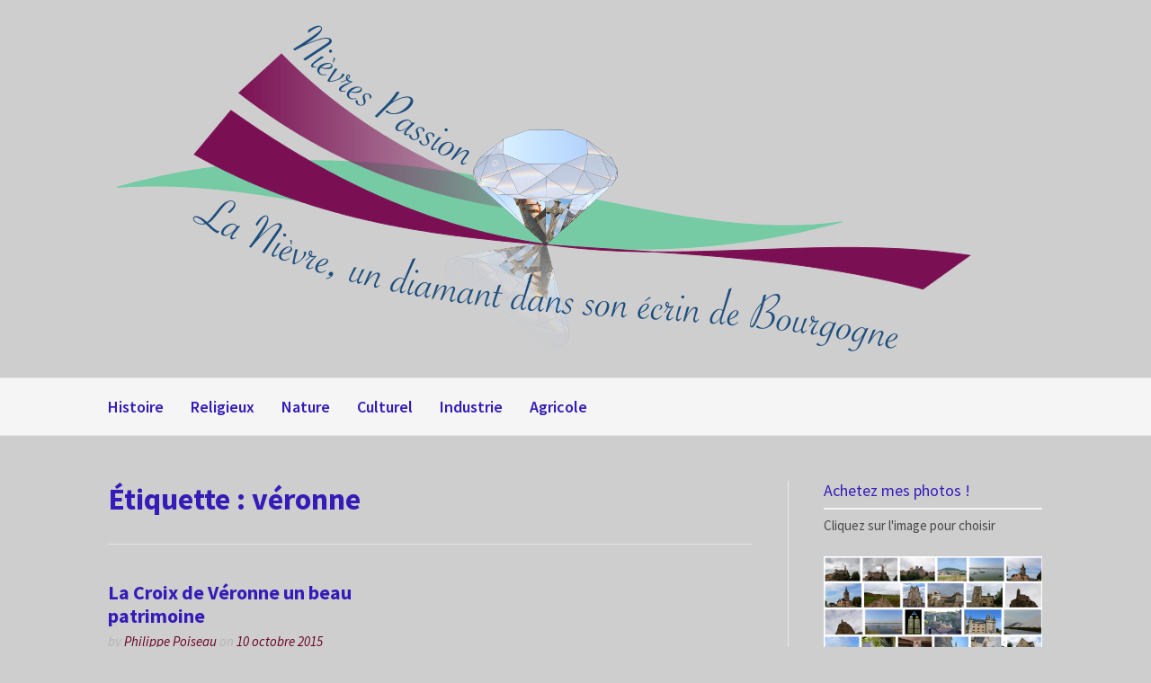

--- FILE ---
content_type: text/html; charset=UTF-8
request_url: https://www.web-croqueur.fr/tag/veronne/
body_size: 12169
content:
<!DOCTYPE html>
<html lang="fr-FR">
<head>
<meta charset="UTF-8">
<meta name="viewport" content="width=device-width, initial-scale=1">
<link rel="profile" href="http://gmpg.org/xfn/11">
<link rel="pingback" href="https://www.web-croqueur.fr/xmlrpc.php">

<meta name='robots' content='index, follow, max-image-preview:large, max-snippet:-1, max-video-preview:-1' />

	<!-- This site is optimized with the Yoast SEO plugin v26.8 - https://yoast.com/product/yoast-seo-wordpress/ -->
	<title>véronne Archives - Nièvre Passion</title>
	<link rel="canonical" href="https://www.web-croqueur.fr/tag/veronne/" />
	<meta property="og:locale" content="fr_FR" />
	<meta property="og:type" content="article" />
	<meta property="og:title" content="véronne Archives - Nièvre Passion" />
	<meta property="og:url" content="https://www.web-croqueur.fr/tag/veronne/" />
	<meta property="og:site_name" content="Nièvre Passion" />
	<meta name="twitter:card" content="summary_large_image" />
	<script type="application/ld+json" class="yoast-schema-graph">{"@context":"https://schema.org","@graph":[{"@type":"CollectionPage","@id":"https://www.web-croqueur.fr/tag/veronne/","url":"https://www.web-croqueur.fr/tag/veronne/","name":"véronne Archives - Nièvre Passion","isPartOf":{"@id":"https://www.web-croqueur.fr/#website"},"primaryImageOfPage":{"@id":"https://www.web-croqueur.fr/tag/veronne/#primaryimage"},"image":{"@id":"https://www.web-croqueur.fr/tag/veronne/#primaryimage"},"thumbnailUrl":"https://www.web-croqueur.fr/wp-content/uploads/DSC_5487.jpg","breadcrumb":{"@id":"https://www.web-croqueur.fr/tag/veronne/#breadcrumb"},"inLanguage":"fr-FR"},{"@type":"ImageObject","inLanguage":"fr-FR","@id":"https://www.web-croqueur.fr/tag/veronne/#primaryimage","url":"https://www.web-croqueur.fr/wp-content/uploads/DSC_5487.jpg","contentUrl":"https://www.web-croqueur.fr/wp-content/uploads/DSC_5487.jpg","width":640,"height":427,"caption":"Véronne Philippe Poiseau"},{"@type":"BreadcrumbList","@id":"https://www.web-croqueur.fr/tag/veronne/#breadcrumb","itemListElement":[{"@type":"ListItem","position":1,"name":"Accueil","item":"https://www.web-croqueur.fr/"},{"@type":"ListItem","position":2,"name":"véronne"}]},{"@type":"WebSite","@id":"https://www.web-croqueur.fr/#website","url":"https://www.web-croqueur.fr/","name":"Nièvre Passion","description":"La Nièvre un diamant dans son écrin de Bourgogne","publisher":{"@id":"https://www.web-croqueur.fr/#/schema/person/c854fb3a09369ad4a03ae74551532069"},"potentialAction":[{"@type":"SearchAction","target":{"@type":"EntryPoint","urlTemplate":"https://www.web-croqueur.fr/?s={search_term_string}"},"query-input":{"@type":"PropertyValueSpecification","valueRequired":true,"valueName":"search_term_string"}}],"inLanguage":"fr-FR"},{"@type":["Person","Organization"],"@id":"https://www.web-croqueur.fr/#/schema/person/c854fb3a09369ad4a03ae74551532069","name":"Philippe Poiseau","image":{"@type":"ImageObject","inLanguage":"fr-FR","@id":"https://www.web-croqueur.fr/#/schema/person/image/","url":"https://www.web-croqueur.fr/wp-content/uploads/cropped-logo-version-mardi-4-1.png","contentUrl":"https://www.web-croqueur.fr/wp-content/uploads/cropped-logo-version-mardi-4-1.png","width":975,"height":370,"caption":"Philippe Poiseau"},"logo":{"@id":"https://www.web-croqueur.fr/#/schema/person/image/"},"sameAs":["http://www.web-croqueur.fr/"]}]}</script>
	<!-- / Yoast SEO plugin. -->


<link rel='dns-prefetch' href='//platform-api.sharethis.com' />
<link rel='dns-prefetch' href='//stats.wp.com' />
<link rel='dns-prefetch' href='//fonts.googleapis.com' />
<link rel='dns-prefetch' href='//widgets.wp.com' />
<link rel='dns-prefetch' href='//s0.wp.com' />
<link rel='dns-prefetch' href='//0.gravatar.com' />
<link rel='dns-prefetch' href='//1.gravatar.com' />
<link rel='dns-prefetch' href='//2.gravatar.com' />
<link rel="alternate" type="application/rss+xml" title="Nièvre Passion &raquo; Flux" href="https://www.web-croqueur.fr/feed/" />
<link rel="alternate" type="application/rss+xml" title="Nièvre Passion &raquo; Flux des commentaires" href="https://www.web-croqueur.fr/comments/feed/" />
<link rel="alternate" type="application/rss+xml" title="Nièvre Passion &raquo; Flux de l’étiquette véronne" href="https://www.web-croqueur.fr/tag/veronne/feed/" />
<style id='wp-img-auto-sizes-contain-inline-css' type='text/css'>
img:is([sizes=auto i],[sizes^="auto," i]){contain-intrinsic-size:3000px 1500px}
/*# sourceURL=wp-img-auto-sizes-contain-inline-css */
</style>
<style id='wp-emoji-styles-inline-css' type='text/css'>

	img.wp-smiley, img.emoji {
		display: inline !important;
		border: none !important;
		box-shadow: none !important;
		height: 1em !important;
		width: 1em !important;
		margin: 0 0.07em !important;
		vertical-align: -0.1em !important;
		background: none !important;
		padding: 0 !important;
	}
/*# sourceURL=wp-emoji-styles-inline-css */
</style>
<link rel='stylesheet' id='wp-block-library-css' href='https://www.web-croqueur.fr/wp-content/plugins/gutenberg/build/styles/block-library/style.min.css?ver=22.4.1' type='text/css' media='all' />
<style id='global-styles-inline-css' type='text/css'>
:root{--wp--preset--aspect-ratio--square: 1;--wp--preset--aspect-ratio--4-3: 4/3;--wp--preset--aspect-ratio--3-4: 3/4;--wp--preset--aspect-ratio--3-2: 3/2;--wp--preset--aspect-ratio--2-3: 2/3;--wp--preset--aspect-ratio--16-9: 16/9;--wp--preset--aspect-ratio--9-16: 9/16;--wp--preset--color--black: #000000;--wp--preset--color--cyan-bluish-gray: #abb8c3;--wp--preset--color--white: #ffffff;--wp--preset--color--pale-pink: #f78da7;--wp--preset--color--vivid-red: #cf2e2e;--wp--preset--color--luminous-vivid-orange: #ff6900;--wp--preset--color--luminous-vivid-amber: #fcb900;--wp--preset--color--light-green-cyan: #7bdcb5;--wp--preset--color--vivid-green-cyan: #00d084;--wp--preset--color--pale-cyan-blue: #8ed1fc;--wp--preset--color--vivid-cyan-blue: #0693e3;--wp--preset--color--vivid-purple: #9b51e0;--wp--preset--gradient--vivid-cyan-blue-to-vivid-purple: linear-gradient(135deg,rgb(6,147,227) 0%,rgb(155,81,224) 100%);--wp--preset--gradient--light-green-cyan-to-vivid-green-cyan: linear-gradient(135deg,rgb(122,220,180) 0%,rgb(0,208,130) 100%);--wp--preset--gradient--luminous-vivid-amber-to-luminous-vivid-orange: linear-gradient(135deg,rgb(252,185,0) 0%,rgb(255,105,0) 100%);--wp--preset--gradient--luminous-vivid-orange-to-vivid-red: linear-gradient(135deg,rgb(255,105,0) 0%,rgb(207,46,46) 100%);--wp--preset--gradient--very-light-gray-to-cyan-bluish-gray: linear-gradient(135deg,rgb(238,238,238) 0%,rgb(169,184,195) 100%);--wp--preset--gradient--cool-to-warm-spectrum: linear-gradient(135deg,rgb(74,234,220) 0%,rgb(151,120,209) 20%,rgb(207,42,186) 40%,rgb(238,44,130) 60%,rgb(251,105,98) 80%,rgb(254,248,76) 100%);--wp--preset--gradient--blush-light-purple: linear-gradient(135deg,rgb(255,206,236) 0%,rgb(152,150,240) 100%);--wp--preset--gradient--blush-bordeaux: linear-gradient(135deg,rgb(254,205,165) 0%,rgb(254,45,45) 50%,rgb(107,0,62) 100%);--wp--preset--gradient--luminous-dusk: linear-gradient(135deg,rgb(255,203,112) 0%,rgb(199,81,192) 50%,rgb(65,88,208) 100%);--wp--preset--gradient--pale-ocean: linear-gradient(135deg,rgb(255,245,203) 0%,rgb(182,227,212) 50%,rgb(51,167,181) 100%);--wp--preset--gradient--electric-grass: linear-gradient(135deg,rgb(202,248,128) 0%,rgb(113,206,126) 100%);--wp--preset--gradient--midnight: linear-gradient(135deg,rgb(2,3,129) 0%,rgb(40,116,252) 100%);--wp--preset--font-size--small: 13px;--wp--preset--font-size--medium: 20px;--wp--preset--font-size--large: 36px;--wp--preset--font-size--x-large: 42px;--wp--preset--spacing--20: 0.44rem;--wp--preset--spacing--30: 0.67rem;--wp--preset--spacing--40: 1rem;--wp--preset--spacing--50: 1.5rem;--wp--preset--spacing--60: 2.25rem;--wp--preset--spacing--70: 3.38rem;--wp--preset--spacing--80: 5.06rem;--wp--preset--shadow--natural: 6px 6px 9px rgba(0, 0, 0, 0.2);--wp--preset--shadow--deep: 12px 12px 50px rgba(0, 0, 0, 0.4);--wp--preset--shadow--sharp: 6px 6px 0px rgba(0, 0, 0, 0.2);--wp--preset--shadow--outlined: 6px 6px 0px -3px rgb(255, 255, 255), 6px 6px rgb(0, 0, 0);--wp--preset--shadow--crisp: 6px 6px 0px rgb(0, 0, 0);}:where(body) { margin: 0; }:where(.is-layout-flex){gap: 0.5em;}:where(.is-layout-grid){gap: 0.5em;}body .is-layout-flex{display: flex;}.is-layout-flex{flex-wrap: wrap;align-items: center;}.is-layout-flex > :is(*, div){margin: 0;}body .is-layout-grid{display: grid;}.is-layout-grid > :is(*, div){margin: 0;}body{padding-top: 0px;padding-right: 0px;padding-bottom: 0px;padding-left: 0px;}a:where(:not(.wp-element-button)){text-decoration: underline;}:root :where(.wp-element-button, .wp-block-button__link){background-color: #32373c;border-width: 0;color: #fff;font-family: inherit;font-size: inherit;font-style: inherit;font-weight: inherit;letter-spacing: inherit;line-height: inherit;padding-top: calc(0.667em + 2px);padding-right: calc(1.333em + 2px);padding-bottom: calc(0.667em + 2px);padding-left: calc(1.333em + 2px);text-decoration: none;text-transform: inherit;}.has-black-color{color: var(--wp--preset--color--black) !important;}.has-cyan-bluish-gray-color{color: var(--wp--preset--color--cyan-bluish-gray) !important;}.has-white-color{color: var(--wp--preset--color--white) !important;}.has-pale-pink-color{color: var(--wp--preset--color--pale-pink) !important;}.has-vivid-red-color{color: var(--wp--preset--color--vivid-red) !important;}.has-luminous-vivid-orange-color{color: var(--wp--preset--color--luminous-vivid-orange) !important;}.has-luminous-vivid-amber-color{color: var(--wp--preset--color--luminous-vivid-amber) !important;}.has-light-green-cyan-color{color: var(--wp--preset--color--light-green-cyan) !important;}.has-vivid-green-cyan-color{color: var(--wp--preset--color--vivid-green-cyan) !important;}.has-pale-cyan-blue-color{color: var(--wp--preset--color--pale-cyan-blue) !important;}.has-vivid-cyan-blue-color{color: var(--wp--preset--color--vivid-cyan-blue) !important;}.has-vivid-purple-color{color: var(--wp--preset--color--vivid-purple) !important;}.has-black-background-color{background-color: var(--wp--preset--color--black) !important;}.has-cyan-bluish-gray-background-color{background-color: var(--wp--preset--color--cyan-bluish-gray) !important;}.has-white-background-color{background-color: var(--wp--preset--color--white) !important;}.has-pale-pink-background-color{background-color: var(--wp--preset--color--pale-pink) !important;}.has-vivid-red-background-color{background-color: var(--wp--preset--color--vivid-red) !important;}.has-luminous-vivid-orange-background-color{background-color: var(--wp--preset--color--luminous-vivid-orange) !important;}.has-luminous-vivid-amber-background-color{background-color: var(--wp--preset--color--luminous-vivid-amber) !important;}.has-light-green-cyan-background-color{background-color: var(--wp--preset--color--light-green-cyan) !important;}.has-vivid-green-cyan-background-color{background-color: var(--wp--preset--color--vivid-green-cyan) !important;}.has-pale-cyan-blue-background-color{background-color: var(--wp--preset--color--pale-cyan-blue) !important;}.has-vivid-cyan-blue-background-color{background-color: var(--wp--preset--color--vivid-cyan-blue) !important;}.has-vivid-purple-background-color{background-color: var(--wp--preset--color--vivid-purple) !important;}.has-black-border-color{border-color: var(--wp--preset--color--black) !important;}.has-cyan-bluish-gray-border-color{border-color: var(--wp--preset--color--cyan-bluish-gray) !important;}.has-white-border-color{border-color: var(--wp--preset--color--white) !important;}.has-pale-pink-border-color{border-color: var(--wp--preset--color--pale-pink) !important;}.has-vivid-red-border-color{border-color: var(--wp--preset--color--vivid-red) !important;}.has-luminous-vivid-orange-border-color{border-color: var(--wp--preset--color--luminous-vivid-orange) !important;}.has-luminous-vivid-amber-border-color{border-color: var(--wp--preset--color--luminous-vivid-amber) !important;}.has-light-green-cyan-border-color{border-color: var(--wp--preset--color--light-green-cyan) !important;}.has-vivid-green-cyan-border-color{border-color: var(--wp--preset--color--vivid-green-cyan) !important;}.has-pale-cyan-blue-border-color{border-color: var(--wp--preset--color--pale-cyan-blue) !important;}.has-vivid-cyan-blue-border-color{border-color: var(--wp--preset--color--vivid-cyan-blue) !important;}.has-vivid-purple-border-color{border-color: var(--wp--preset--color--vivid-purple) !important;}.has-vivid-cyan-blue-to-vivid-purple-gradient-background{background: var(--wp--preset--gradient--vivid-cyan-blue-to-vivid-purple) !important;}.has-light-green-cyan-to-vivid-green-cyan-gradient-background{background: var(--wp--preset--gradient--light-green-cyan-to-vivid-green-cyan) !important;}.has-luminous-vivid-amber-to-luminous-vivid-orange-gradient-background{background: var(--wp--preset--gradient--luminous-vivid-amber-to-luminous-vivid-orange) !important;}.has-luminous-vivid-orange-to-vivid-red-gradient-background{background: var(--wp--preset--gradient--luminous-vivid-orange-to-vivid-red) !important;}.has-very-light-gray-to-cyan-bluish-gray-gradient-background{background: var(--wp--preset--gradient--very-light-gray-to-cyan-bluish-gray) !important;}.has-cool-to-warm-spectrum-gradient-background{background: var(--wp--preset--gradient--cool-to-warm-spectrum) !important;}.has-blush-light-purple-gradient-background{background: var(--wp--preset--gradient--blush-light-purple) !important;}.has-blush-bordeaux-gradient-background{background: var(--wp--preset--gradient--blush-bordeaux) !important;}.has-luminous-dusk-gradient-background{background: var(--wp--preset--gradient--luminous-dusk) !important;}.has-pale-ocean-gradient-background{background: var(--wp--preset--gradient--pale-ocean) !important;}.has-electric-grass-gradient-background{background: var(--wp--preset--gradient--electric-grass) !important;}.has-midnight-gradient-background{background: var(--wp--preset--gradient--midnight) !important;}.has-small-font-size{font-size: var(--wp--preset--font-size--small) !important;}.has-medium-font-size{font-size: var(--wp--preset--font-size--medium) !important;}.has-large-font-size{font-size: var(--wp--preset--font-size--large) !important;}.has-x-large-font-size{font-size: var(--wp--preset--font-size--x-large) !important;}
/*# sourceURL=global-styles-inline-css */
</style>

<style id='classic-theme-styles-inline-css' type='text/css'>
.wp-block-button__link{background-color:#32373c;border-radius:9999px;box-shadow:none;color:#fff;font-size:1.125em;padding:calc(.667em + 2px) calc(1.333em + 2px);text-decoration:none}.wp-block-file__button{background:#32373c;color:#fff}.wp-block-accordion-heading{margin:0}.wp-block-accordion-heading__toggle{background-color:inherit!important;color:inherit!important}.wp-block-accordion-heading__toggle:not(:focus-visible){outline:none}.wp-block-accordion-heading__toggle:focus,.wp-block-accordion-heading__toggle:hover{background-color:inherit!important;border:none;box-shadow:none;color:inherit;padding:var(--wp--preset--spacing--20,1em) 0;text-decoration:none}.wp-block-accordion-heading__toggle:focus-visible{outline:auto;outline-offset:0}
/*# sourceURL=https://www.web-croqueur.fr/wp-content/plugins/gutenberg/build/styles/block-library/classic.min.css */
</style>
<link rel='stylesheet' id='gatsby-fonts-css' href='https://fonts.googleapis.com/css?family=Source+Sans+Pro%3A400italic%2C600italic%2C700italic%2C400%2C600%2C700&#038;subset=latin%2Clatin-ext' type='text/css' media='all' />
<link rel='stylesheet' id='font-awesome-css' href='https://www.web-croqueur.fr/wp-content/themes/gatsby/assets/css/font-awesome.min.css?ver=4.5' type='text/css' media='all' />
<link rel='stylesheet' id='gatsby-style-css' href='https://www.web-croqueur.fr/wp-content/themes/gatsby/style.css?ver=6.9' type='text/css' media='all' />
<style id='gatsby-style-inline-css' type='text/css'>

			a{color: ##351bb7; }
			.entry-meta a,
			.main-navigation a:hover,
			.main-navigation .current_page_item > a,
			.main-navigation .current-menu-item > a,
			.main-navigation .current_page_ancestor > a,
			.widget_tag_cloud a:hover,
			.social-links ul a:hover::before,
			a:hover,
			a.read-more
			 {
				 color : #680022;
			 }
			button, input[type="button"], input[type="reset"], input[type="submit"]{
				background: #680022;
				border-color : #680022;
			}
			.widget_tag_cloud a:hover { border-color : #680022;}
			.main-navigation a,
			h2.entry-title a,
			h1.entry-title,
			.widget-title,
			.footer-staff-picks h3
			{
				color: #351bb7;
			}
			button:hover, input[type="button"]:hover,
			input[type="reset"]:hover,
			input[type="submit"]:hover {
					background: #351bb7;
					border-color: #351bb7;
			}
/*# sourceURL=gatsby-style-inline-css */
</style>
<link rel='stylesheet' id='jetpack_likes-css' href='https://www.web-croqueur.fr/wp-content/plugins/jetpack/modules/likes/style.css?ver=15.4' type='text/css' media='all' />
<script type="text/javascript" async src="https://www.web-croqueur.fr/wp-content/plugins/burst-statistics/assets/js/timeme/timeme.min.js?ver=1769150256" id="burst-timeme-js"></script>
<script type="text/javascript" async src="https://www.web-croqueur.fr/wp-content/uploads/burst/js/burst.min.js?ver=1769573039" id="burst-js"></script>
<script type="text/javascript" src="https://www.web-croqueur.fr/wp-includes/js/jquery/jquery.min.js?ver=3.7.1" id="jquery-core-js"></script>
<script type="text/javascript" src="https://www.web-croqueur.fr/wp-includes/js/jquery/jquery-migrate.min.js?ver=3.4.1" id="jquery-migrate-js"></script>
<script type="text/javascript" src="//platform-api.sharethis.com/js/sharethis.js#source=googleanalytics-wordpress#product=ga&amp;property=5edf72c019e2830012a19237" id="googleanalytics-platform-sharethis-js"></script>
<link rel="https://api.w.org/" href="https://www.web-croqueur.fr/wp-json/" /><link rel="alternate" title="JSON" type="application/json" href="https://www.web-croqueur.fr/wp-json/wp/v2/tags/4789" /><link rel="EditURI" type="application/rsd+xml" title="RSD" href="https://www.web-croqueur.fr/xmlrpc.php?rsd" />
<meta name="generator" content="WordPress 6.9" />
		<!-- Custom Logo: hide header text -->
		<style id="custom-logo-css" type="text/css">
			.site-title, .site-description {
				position: absolute;
				clip-path: inset(50%);
			}
		</style>
			<style>img#wpstats{display:none}</style>
		<style type="text/css" id="custom-background-css">
body.custom-background { background-color: #cecece; }
</style>
	<link rel="icon" href="https://www.web-croqueur.fr/wp-content/uploads/avatar-70x70.jpg" sizes="32x32" />
<link rel="icon" href="https://www.web-croqueur.fr/wp-content/uploads/avatar.jpg" sizes="192x192" />
<link rel="apple-touch-icon" href="https://www.web-croqueur.fr/wp-content/uploads/avatar.jpg" />
<meta name="msapplication-TileImage" content="https://www.web-croqueur.fr/wp-content/uploads/avatar.jpg" />
<script async src="https://pagead2.googlesyndication.com/pagead/js/adsbygoogle.js?client=ca-pub-1137453455049486"
     crossorigin="anonymous"></script>
</head>

<body class="archive tag tag-veronne tag-4789 custom-background wp-custom-logo wp-theme-gatsby hfeed" data-burst_id="4789" data-burst_type="tag">
<div id="page" class="site">
	<a class="skip-link screen-reader-text" href="#main">Skip to content</a>

	<header id="masthead" class="site-header" role="banner">

		<div class="container">
			<div class="site-branding">
									<div class="site-logo">
						<a href="https://www.web-croqueur.fr/" class="custom-logo-link" rel="home"><img width="975" height="370" src="https://www.web-croqueur.fr/wp-content/uploads/cropped-logo-version-mardi-4-1.png" class="custom-logo" alt="Nièvre Passion" decoding="async" fetchpriority="high" srcset="https://www.web-croqueur.fr/wp-content/uploads/cropped-logo-version-mardi-4-1.png 975w, https://www.web-croqueur.fr/wp-content/uploads/cropped-logo-version-mardi-4-1-700x266.png 700w, https://www.web-croqueur.fr/wp-content/uploads/cropped-logo-version-mardi-4-1-768x291.png 768w" sizes="(max-width: 975px) 100vw, 975px" /></a>					</div>
				
									<p class="site-title"><a href="https://www.web-croqueur.fr/" rel="home">Nièvre Passion</a></p>
									<p class="site-description">La Nièvre un diamant dans son écrin de Bourgogne</p>
							</div><!-- .site-branding -->
		</div>

	</header><!-- #masthead -->

	<nav id="site-navigation" class="main-navigation" role="navigation">
		<div class="container">
			<button class="menu-toggle" aria-controls="primary-menu" aria-expanded="false">Menu</button>
			<div class="menu-grand_menu-container"><ul id="primary-menu" class="menu"><li id="menu-item-53590" class="menu-item menu-item-type-taxonomy menu-item-object-category menu-item-has-children menu-item-53590"><a href="https://www.web-croqueur.fr/category/chateaux/">Histoire</a>
<ul class="sub-menu">
	<li id="menu-item-105857" class="menu-item menu-item-type-taxonomy menu-item-object-post_tag menu-item-105857"><a href="https://www.web-croqueur.fr/tag/chateau-2/">Château</a></li>
	<li id="menu-item-105862" class="menu-item menu-item-type-taxonomy menu-item-object-post_tag menu-item-105862"><a href="https://www.web-croqueur.fr/tag/fortification/">Fortifications</a></li>
	<li id="menu-item-105896" class="menu-item menu-item-type-taxonomy menu-item-object-category menu-item-105896"><a href="https://www.web-croqueur.fr/category/chateaux/maison-forte/">Maison Forte</a></li>
	<li id="menu-item-53593" class="menu-item menu-item-type-taxonomy menu-item-object-category menu-item-53593"><a href="https://www.web-croqueur.fr/category/chateaux/tour/">Tour</a></li>
	<li id="menu-item-53591" class="menu-item menu-item-type-taxonomy menu-item-object-category menu-item-53591"><a href="https://www.web-croqueur.fr/category/manoirs/">Manoirs</a></li>
	<li id="menu-item-105901" class="menu-item menu-item-type-taxonomy menu-item-object-category menu-item-105901"><a href="https://www.web-croqueur.fr/category/chateaux/motte-castrale/">Motte Castrale</a></li>
	<li id="menu-item-53668" class="menu-item menu-item-type-taxonomy menu-item-object-category menu-item-53668"><a href="https://www.web-croqueur.fr/category/memoire/monuments-aux-mort/">Monument Mort</a></li>
	<li id="menu-item-105871" class="menu-item menu-item-type-taxonomy menu-item-object-post_tag menu-item-105871"><a href="https://www.web-croqueur.fr/tag/porte/">Portes-Portails</a></li>
	<li id="menu-item-105866" class="menu-item menu-item-type-taxonomy menu-item-object-post_tag menu-item-105866"><a href="https://www.web-croqueur.fr/tag/hotel/">Hôtel</a></li>
	<li id="menu-item-53594" class="menu-item menu-item-type-taxonomy menu-item-object-category menu-item-53594"><a href="https://www.web-croqueur.fr/category/colombiers/">Colombiers</a></li>
	<li id="menu-item-53596" class="menu-item menu-item-type-taxonomy menu-item-object-category menu-item-53596"><a href="https://www.web-croqueur.fr/category/pigeonnier/">Pigeonnier</a></li>
	<li id="menu-item-105869" class="menu-item menu-item-type-taxonomy menu-item-object-post_tag menu-item-105869"><a href="https://www.web-croqueur.fr/tag/maquis/">Résistance</a></li>
	<li id="menu-item-105888" class="menu-item menu-item-type-taxonomy menu-item-object-post_tag menu-item-105888"><a href="https://www.web-croqueur.fr/tag/stele/">Stèle</a></li>
</ul>
</li>
<li id="menu-item-53583" class="menu-item menu-item-type-taxonomy menu-item-object-category menu-item-has-children menu-item-53583"><a href="https://www.web-croqueur.fr/category/eglises/">Religieux</a>
<ul class="sub-menu">
	<li id="menu-item-105913" class="menu-item menu-item-type-taxonomy menu-item-object-category menu-item-105913"><a href="https://www.web-croqueur.fr/category/eglises/cathedrale/">Cathédrale</a></li>
	<li id="menu-item-105863" class="menu-item menu-item-type-taxonomy menu-item-object-post_tag menu-item-105863"><a href="https://www.web-croqueur.fr/tag/abbaye/">Abbaye</a></li>
	<li id="menu-item-105969" class="menu-item menu-item-type-taxonomy menu-item-object-post_tag menu-item-105969"><a href="https://www.web-croqueur.fr/tag/eglise/">Eglises</a></li>
	<li id="menu-item-105861" class="menu-item menu-item-type-taxonomy menu-item-object-post_tag menu-item-105861"><a href="https://www.web-croqueur.fr/tag/crucifix/">Crucifix</a></li>
	<li id="menu-item-53584" class="menu-item menu-item-type-taxonomy menu-item-object-category menu-item-53584"><a href="https://www.web-croqueur.fr/category/eglises/chapelles/">Chapelles</a></li>
	<li id="menu-item-53585" class="menu-item menu-item-type-taxonomy menu-item-object-category menu-item-53585"><a href="https://www.web-croqueur.fr/category/calvaires-et-croix/">Croix-Calvaires</a></li>
	<li id="menu-item-105879" class="menu-item menu-item-type-taxonomy menu-item-object-post_tag menu-item-105879"><a href="https://www.web-croqueur.fr/tag/portail/">Portail</a></li>
	<li id="menu-item-105860" class="menu-item menu-item-type-taxonomy menu-item-object-post_tag menu-item-105860"><a href="https://www.web-croqueur.fr/tag/pierre-des-morts/">Pierre des morts</a></li>
	<li id="menu-item-105881" class="menu-item menu-item-type-taxonomy menu-item-object-post_tag menu-item-105881"><a href="https://www.web-croqueur.fr/tag/fresques/">Fresques</a></li>
	<li id="menu-item-53587" class="menu-item menu-item-type-taxonomy menu-item-object-category menu-item-53587"><a href="https://www.web-croqueur.fr/category/hospices/">Hôspices</a></li>
	<li id="menu-item-105875" class="menu-item menu-item-type-taxonomy menu-item-object-post_tag menu-item-105875"><a href="https://www.web-croqueur.fr/tag/vitraux/">Vitraux</a></li>
	<li id="menu-item-105937" class="menu-item menu-item-type-taxonomy menu-item-object-category menu-item-105937"><a href="https://www.web-croqueur.fr/category/temple/">Temple</a></li>
	<li id="menu-item-105899" class="menu-item menu-item-type-taxonomy menu-item-object-category menu-item-105899"><a href="https://www.web-croqueur.fr/category/couvents/">Couvents</a></li>
	<li id="menu-item-105929" class="menu-item menu-item-type-taxonomy menu-item-object-category menu-item-105929"><a href="https://www.web-croqueur.fr/category/basilique/">Basilique</a></li>
	<li id="menu-item-105902" class="menu-item menu-item-type-taxonomy menu-item-object-category menu-item-105902"><a href="https://www.web-croqueur.fr/category/oratoire/">Oratoire</a></li>
	<li id="menu-item-105914" class="menu-item menu-item-type-taxonomy menu-item-object-category menu-item-105914"><a href="https://www.web-croqueur.fr/category/chartreuse/">Chartreuse</a></li>
	<li id="menu-item-105939" class="menu-item menu-item-type-taxonomy menu-item-object-category menu-item-105939"><a href="https://www.web-croqueur.fr/category/crypte/">Crypte</a></li>
	<li id="menu-item-105924" class="menu-item menu-item-type-taxonomy menu-item-object-category menu-item-105924"><a href="https://www.web-croqueur.fr/category/sarcophage/">Sarcophage</a></li>
	<li id="menu-item-105932" class="menu-item menu-item-type-taxonomy menu-item-object-category menu-item-105932"><a href="https://www.web-croqueur.fr/category/fonts-baptismaux/">Fonts baptismaux</a></li>
	<li id="menu-item-53588" class="menu-item menu-item-type-taxonomy menu-item-object-category menu-item-53588"><a href="https://www.web-croqueur.fr/category/prieure/">Prieuré</a></li>
	<li id="menu-item-53589" class="menu-item menu-item-type-taxonomy menu-item-object-category menu-item-53589"><a href="https://www.web-croqueur.fr/category/couvents/">Couvents</a></li>
</ul>
</li>
<li id="menu-item-53597" class="menu-item menu-item-type-taxonomy menu-item-object-category menu-item-has-children menu-item-53597"><a href="https://www.web-croqueur.fr/category/ponts/">Nature</a>
<ul class="sub-menu">
	<li id="menu-item-53606" class="menu-item menu-item-type-taxonomy menu-item-object-category menu-item-53606"><a href="https://www.web-croqueur.fr/category/fontaines-2/">Fontaines</a></li>
	<li id="menu-item-105948" class="menu-item menu-item-type-taxonomy menu-item-object-category menu-item-105948"><a href="https://www.web-croqueur.fr/category/mardelles/tourbiere/">Tourbière</a></li>
	<li id="menu-item-53608" class="menu-item menu-item-type-taxonomy menu-item-object-category menu-item-53608"><a href="https://www.web-croqueur.fr/category/puits/">Puits</a></li>
	<li id="menu-item-105897" class="menu-item menu-item-type-taxonomy menu-item-object-category menu-item-105897"><a href="https://www.web-croqueur.fr/category/mardelles/arbres-et-parcs/">Arbres-Parcs</a></li>
	<li id="menu-item-105877" class="menu-item menu-item-type-taxonomy menu-item-object-post_tag menu-item-105877"><a href="https://www.web-croqueur.fr/tag/auge/">Auge</a></li>
	<li id="menu-item-105868" class="menu-item menu-item-type-taxonomy menu-item-object-post_tag menu-item-105868"><a href="https://www.web-croqueur.fr/tag/ecluse/">Ecluses</a></li>
	<li id="menu-item-105952" class="menu-item menu-item-type-taxonomy menu-item-object-category menu-item-105952"><a href="https://www.web-croqueur.fr/category/cours-deau/">Cours d&rsquo;eau</a></li>
	<li id="menu-item-105950" class="menu-item menu-item-type-taxonomy menu-item-object-category menu-item-105950"><a href="https://www.web-croqueur.fr/category/cascade/">Cascade</a></li>
	<li id="menu-item-105953" class="menu-item menu-item-type-taxonomy menu-item-object-category menu-item-105953"><a href="https://www.web-croqueur.fr/category/belles-images/panoramas/">Panoramas</a></li>
	<li id="menu-item-53605" class="menu-item menu-item-type-taxonomy menu-item-object-category menu-item-53605"><a href="https://www.web-croqueur.fr/category/lavoirs/">Lavoirs</a></li>
	<li id="menu-item-53607" class="menu-item menu-item-type-taxonomy menu-item-object-category menu-item-53607"><a href="https://www.web-croqueur.fr/category/pompes/">Pompes</a></li>
	<li id="menu-item-53599" class="menu-item menu-item-type-taxonomy menu-item-object-category menu-item-53599"><a href="https://www.web-croqueur.fr/category/canal-du-nivernais/canal/">Canal</a></li>
	<li id="menu-item-105949" class="menu-item menu-item-type-taxonomy menu-item-object-category menu-item-105949"><a href="https://www.web-croqueur.fr/category/mardelles/">Mardelles</a></li>
	<li id="menu-item-53613" class="menu-item menu-item-type-taxonomy menu-item-object-category menu-item-53613"><a href="https://www.web-croqueur.fr/category/etangs/">Plan d&rsquo;eau</a></li>
	<li id="menu-item-105872" class="menu-item menu-item-type-taxonomy menu-item-object-post_tag menu-item-105872"><a href="https://www.web-croqueur.fr/tag/abreuvoir/">Abreuvoir</a></li>
	<li id="menu-item-105908" class="menu-item menu-item-type-taxonomy menu-item-object-category menu-item-105908"><a href="https://www.web-croqueur.fr/category/ports/">Ports</a></li>
	<li id="menu-item-105910" class="menu-item menu-item-type-taxonomy menu-item-object-category menu-item-105910"><a href="https://www.web-croqueur.fr/category/chateau-deau/">Château d&rsquo;eau</a></li>
	<li id="menu-item-53600" class="menu-item menu-item-type-taxonomy menu-item-object-category menu-item-53600"><a href="https://www.web-croqueur.fr/category/canal-du-nivernais/">Canal nivernais</a></li>
	<li id="menu-item-105854" class="menu-item menu-item-type-taxonomy menu-item-object-post_tag menu-item-105854"><a href="https://www.web-croqueur.fr/tag/bourgogne/">Sources</a></li>
	<li id="menu-item-105865" class="menu-item menu-item-type-taxonomy menu-item-object-post_tag menu-item-105865"><a href="https://www.web-croqueur.fr/tag/marre/">Marres</a></li>
	<li id="menu-item-105942" class="menu-item menu-item-type-taxonomy menu-item-object-category menu-item-105942"><a href="https://www.web-croqueur.fr/category/crot/">Crot</a></li>
	<li id="menu-item-105930" class="menu-item menu-item-type-taxonomy menu-item-object-category menu-item-105930"><a href="https://www.web-croqueur.fr/category/cascade/">Cascade</a></li>
	<li id="menu-item-121729" class="menu-item menu-item-type-taxonomy menu-item-object-category menu-item-121729"><a href="https://www.web-croqueur.fr/category/monolithe/">monolithe</a></li>
	<li id="menu-item-121730" class="menu-item menu-item-type-taxonomy menu-item-object-category menu-item-121730"><a href="https://www.web-croqueur.fr/category/pierre-menhir-dolmen/">Pierre. menhir. Dolmen</a></li>
</ul>
</li>
<li id="menu-item-53616" class="menu-item menu-item-type-taxonomy menu-item-object-category menu-item-has-children menu-item-53616"><a href="https://www.web-croqueur.fr/category/memoire/">Culturel</a>
<ul class="sub-menu">
	<li id="menu-item-53673" class="menu-item menu-item-type-taxonomy menu-item-object-category menu-item-53673"><a href="https://www.web-croqueur.fr/category/memoire/musee/">Musées</a></li>
	<li id="menu-item-105880" class="menu-item menu-item-type-taxonomy menu-item-object-post_tag menu-item-105880"><a href="https://www.web-croqueur.fr/tag/flotteurs-de-bois/">Flotteurs-bois</a></li>
	<li id="menu-item-105926" class="menu-item menu-item-type-taxonomy menu-item-object-category menu-item-105926"><a href="https://www.web-croqueur.fr/category/kiosque/">Kiosque</a></li>
	<li id="menu-item-105893" class="menu-item menu-item-type-taxonomy menu-item-object-category menu-item-105893"><a href="https://www.web-croqueur.fr/category/memoire/">Mémoire</a></li>
	<li id="menu-item-105885" class="menu-item menu-item-type-taxonomy menu-item-object-post_tag menu-item-105885"><a href="https://www.web-croqueur.fr/tag/ecrivain/">Ecrivain</a></li>
	<li id="menu-item-105883" class="menu-item menu-item-type-taxonomy menu-item-object-post_tag menu-item-105883"><a href="https://www.web-croqueur.fr/tag/sculpture/">Sculpture</a></li>
	<li id="menu-item-105878" class="menu-item menu-item-type-taxonomy menu-item-object-post_tag menu-item-105878"><a href="https://www.web-croqueur.fr/tag/genealogie/">Généalogie</a></li>
	<li id="menu-item-105864" class="menu-item menu-item-type-taxonomy menu-item-object-post_tag menu-item-105864"><a href="https://www.web-croqueur.fr/tag/ecole/">Ecoles</a></li>
	<li id="menu-item-105920" class="menu-item menu-item-type-taxonomy menu-item-object-category menu-item-105920"><a href="https://www.web-croqueur.fr/category/ancien-batiment/cabane-de-cantonniers/">Cabane Cantonniers</a></li>
	<li id="menu-item-105936" class="menu-item menu-item-type-taxonomy menu-item-object-category menu-item-105936"><a href="https://www.web-croqueur.fr/category/bouche-incendie/">Bouche incendie</a></li>
	<li id="menu-item-105934" class="menu-item menu-item-type-taxonomy menu-item-object-category menu-item-105934"><a href="https://www.web-croqueur.fr/category/village/cinema/">Cinéma</a></li>
	<li id="menu-item-105882" class="menu-item menu-item-type-taxonomy menu-item-object-post_tag menu-item-105882"><a href="https://www.web-croqueur.fr/tag/hopital/">Hôpital</a></li>
	<li id="menu-item-105889" class="menu-item menu-item-type-taxonomy menu-item-object-post_tag menu-item-105889"><a href="https://www.web-croqueur.fr/tag/cimetiere/">Cimetière</a></li>
	<li id="menu-item-105971" class="menu-item menu-item-type-taxonomy menu-item-object-post_tag menu-item-105971"><a href="https://www.web-croqueur.fr/tag/poste/">poste</a></li>
	<li id="menu-item-105859" class="menu-item menu-item-type-taxonomy menu-item-object-post_tag menu-item-105859"><a href="https://www.web-croqueur.fr/tag/mairie/">Mairie</a></li>
</ul>
</li>
<li id="menu-item-54019" class="menu-item menu-item-type-taxonomy menu-item-object-category menu-item-has-children menu-item-54019"><a href="https://www.web-croqueur.fr/category/nievre/poterie/">Industrie</a>
<ul class="sub-menu">
	<li id="menu-item-105855" class="menu-item menu-item-type-taxonomy menu-item-object-post_tag menu-item-105855"><a href="https://www.web-croqueur.fr/tag/bourgogne/">Forges</a></li>
	<li id="menu-item-105884" class="menu-item menu-item-type-taxonomy menu-item-object-post_tag menu-item-105884"><a href="https://www.web-croqueur.fr/tag/usine/">Usines</a></li>
	<li id="menu-item-53595" class="menu-item menu-item-type-taxonomy menu-item-object-category menu-item-53595"><a href="https://www.web-croqueur.fr/category/moulins-2/">Moulins</a></li>
	<li id="menu-item-105911" class="menu-item menu-item-type-taxonomy menu-item-object-category menu-item-105911"><a href="https://www.web-croqueur.fr/category/ancienne-usine/faiencerie/">Faïencerie</a></li>
	<li id="menu-item-105874" class="menu-item menu-item-type-taxonomy menu-item-object-post_tag menu-item-105874"><a href="https://www.web-croqueur.fr/tag/tacot/">Tacot &#8211; PLM</a></li>
	<li id="menu-item-105916" class="menu-item menu-item-type-taxonomy menu-item-object-category menu-item-105916"><a href="https://www.web-croqueur.fr/category/sabotiers/">Sabotiers</a></li>
	<li id="menu-item-105917" class="menu-item menu-item-type-taxonomy menu-item-object-category menu-item-105917"><a href="https://www.web-croqueur.fr/category/ancienne-usine/tuilerie-briqueterie/">Tuilerie-Briqueterie</a></li>
	<li id="menu-item-105907" class="menu-item menu-item-type-taxonomy menu-item-object-category menu-item-105907"><a href="https://www.web-croqueur.fr/category/gare/">Gare</a></li>
</ul>
</li>
<li id="menu-item-105856" class="menu-item menu-item-type-taxonomy menu-item-object-post_tag menu-item-has-children menu-item-105856"><a href="https://www.web-croqueur.fr/tag/visite/">Agricole</a>
<ul class="sub-menu">
	<li id="menu-item-105873" class="menu-item menu-item-type-taxonomy menu-item-object-post_tag menu-item-105873"><a href="https://www.web-croqueur.fr/tag/jardin/">Jardin</a></li>
	<li id="menu-item-105919" class="menu-item menu-item-type-taxonomy menu-item-object-category menu-item-105919"><a href="https://www.web-croqueur.fr/category/toit-a-porcs/">Toit à porcs</a></li>
	<li id="menu-item-105927" class="menu-item menu-item-type-taxonomy menu-item-object-category menu-item-105927"><a href="https://www.web-croqueur.fr/category/loges-de-vignerons/">Loges vignerons</a></li>
	<li id="menu-item-105876" class="menu-item menu-item-type-taxonomy menu-item-object-post_tag menu-item-105876"><a href="https://www.web-croqueur.fr/tag/travail-a-ferrer/">Travail à ferrer</a></li>
	<li id="menu-item-105867" class="menu-item menu-item-type-taxonomy menu-item-object-post_tag menu-item-105867"><a href="https://www.web-croqueur.fr/tag/bois/">Bois</a></li>
	<li id="menu-item-105895" class="menu-item menu-item-type-taxonomy menu-item-object-category menu-item-105895"><a href="https://www.web-croqueur.fr/category/ancien-batiment/">Ancien bâtiment</a></li>
	<li id="menu-item-105904" class="menu-item menu-item-type-taxonomy menu-item-object-category menu-item-105904"><a href="https://www.web-croqueur.fr/category/ferme-exploitation-agricole/">Exploitation agricole</a></li>
	<li id="menu-item-105906" class="menu-item menu-item-type-taxonomy menu-item-object-category menu-item-105906"><a href="https://www.web-croqueur.fr/category/rouissage/routoir/">Routoir</a></li>
	<li id="menu-item-105905" class="menu-item menu-item-type-taxonomy menu-item-object-category menu-item-105905"><a href="https://www.web-croqueur.fr/category/rouissage/">Rouissage</a></li>
	<li id="menu-item-105912" class="menu-item menu-item-type-taxonomy menu-item-object-category menu-item-105912"><a href="https://www.web-croqueur.fr/category/pressoirs/">Pressoirs</a></li>
	<li id="menu-item-105921" class="menu-item menu-item-type-taxonomy menu-item-object-category menu-item-105921"><a href="https://www.web-croqueur.fr/category/silo/">Silo</a></li>
	<li id="menu-item-105944" class="menu-item menu-item-type-taxonomy menu-item-object-category menu-item-105944"><a href="https://www.web-croqueur.fr/category/girouettes/">Girouettes</a></li>
	<li id="menu-item-105915" class="menu-item menu-item-type-taxonomy menu-item-object-category menu-item-105915"><a href="https://www.web-croqueur.fr/category/cuvellerie/">Cuvellerie</a></li>
	<li id="menu-item-105923" class="menu-item menu-item-type-taxonomy menu-item-object-category menu-item-105923"><a href="https://www.web-croqueur.fr/category/distillateur-ambulant/distillateur/">Distillateur</a></li>
	<li id="menu-item-105941" class="menu-item menu-item-type-taxonomy menu-item-object-category menu-item-105941"><a href="https://www.web-croqueur.fr/category/moulins-2/huilerie/">Huilerie</a></li>
	<li id="menu-item-105870" class="menu-item menu-item-type-taxonomy menu-item-object-post_tag menu-item-105870"><a href="https://www.web-croqueur.fr/tag/balance/">Balance</a></li>
</ul>
</li>
</ul></div>		</div>
	</nav><!-- #site-navigation -->



	<div id="content" class="site-content">

<div class="container">
	<div id="primary" class="content-area">
		<main id="main" class="site-main" role="main">

		
			<header class="page-header">
				<h1 class="entry-title">Étiquette : <span>véronne</span></h1>			</header><!-- .page-header -->

			<!-- begin .hentry -->
<article id="post-57689" class="post-grid post-57689 post type-post status-publish format-standard has-post-thumbnail hentry category-calvaires-et-croix category-croix category-drome tag-rhone-alpes tag-saillans tag-veronne" >

	<!-- begin .entry-header -->
	<header class="entry-header">
		<h2 class="entry-title"><a href="https://www.web-croqueur.fr/croix-de-veronne-un-patrimoine/" rel="bookmark">La Croix de Véronne un beau patrimoine</a></h2>		<div class="entry-meta">
			<span class="byline"> by <span class="author vcard"><a class="url fn n" href="https://www.web-croqueur.fr/author/web-croqueur/">Philippe Poiseau</a></span></span><span class="posted-on"> on <a href="https://www.web-croqueur.fr/croix-de-veronne-un-patrimoine/" rel="bookmark"><time class="entry-date published" datetime="2015-10-10T14:45:22+02:00">10 octobre 2015</time><time class="updated" datetime="2025-10-22T15:14:16+02:00">22 octobre 2025</time></a></span>		</div>
	</header>
	<!-- end .entry-header -->

	<!-- begin .featured-image -->
		<div class="featured-image">
		<a href="https://www.web-croqueur.fr/croix-de-veronne-un-patrimoine/" title="La Croix de Véronne un beau patrimoine"><img width="262" height="175" src="https://www.web-croqueur.fr/wp-content/uploads/DSC_5487.jpg" class="attachment-gatsby-thumb-layout3 size-gatsby-thumb-layout3 wp-post-image" alt="" decoding="async" /></a>	</div>
		<!-- end .featured-image -->

	<!-- begin .entry-info -->
	<div class="entry-info">
		<!-- begin .entry-content -->
		<section class="entry-content">
            <p>Croix de Véronne &#8211; La croix Véronique &#8211; Patrimoine de la Drôme en région Rhône-Alpes. La croix de Véronne dans la Drôme, se trouve à 513 mètres d&rsquo;altitude, elle domine&#8230; <a class="read-more" href="https://www.web-croqueur.fr/croix-de-veronne-un-patrimoine/">[Continue Reading]</a></p>
        </section>
		<!-- end .entry-content -->
	</div>
	<!-- end .entry-info -->

</article>
<!-- end .hentry -->

		</main><!-- #main -->
	</div><!-- #primary -->

	
<aside id="secondary" class="sidebar widget-area" role="complementary">
	<section id="custom_html-2" class="widget_text widget widget_custom_html"><h4 class="widget-title">Achetez mes photos !</h4><div class="textwidget custom-html-widget"><p>
	Cliquez sur l'image pour choisir
</p>
<a href="https://stock.adobe.com/fr/contributor/206536352/poiseau-philippe?load_type=author&prev_url=detail"><img src="http://www.web-croqueur.fr/wp-content/uploads/pour-stock-2.jpg" alt="Philippe Poiseau sur Stock.Adobe "/></a></div></section><section id="block-4" class="widget widget_block"><p><iframe loading="lazy" allowfullscreen="" width="100%" height="100%" src="https://rcf.fr/culture-et-societe/instant-culture/embed?episodeId=153524"></iframe></p></section><section id="archives-7" class="widget widget_archive"><h4 class="widget-title">Lisez nos autres articles</h4>		<label class="screen-reader-text" for="archives-dropdown-7">Lisez nos autres articles</label>
		<select id="archives-dropdown-7" name="archive-dropdown">
			
			<option value="">Sélectionner un mois</option>
				<option value='https://www.web-croqueur.fr/2026/01/'> janvier 2026 </option>
	<option value='https://www.web-croqueur.fr/2025/12/'> décembre 2025 </option>
	<option value='https://www.web-croqueur.fr/2025/11/'> novembre 2025 </option>
	<option value='https://www.web-croqueur.fr/2025/10/'> octobre 2025 </option>
	<option value='https://www.web-croqueur.fr/2025/09/'> septembre 2025 </option>
	<option value='https://www.web-croqueur.fr/2025/08/'> août 2025 </option>
	<option value='https://www.web-croqueur.fr/2025/07/'> juillet 2025 </option>
	<option value='https://www.web-croqueur.fr/2025/06/'> juin 2025 </option>
	<option value='https://www.web-croqueur.fr/2025/05/'> mai 2025 </option>
	<option value='https://www.web-croqueur.fr/2025/04/'> avril 2025 </option>
	<option value='https://www.web-croqueur.fr/2025/03/'> mars 2025 </option>
	<option value='https://www.web-croqueur.fr/2025/02/'> février 2025 </option>
	<option value='https://www.web-croqueur.fr/2025/01/'> janvier 2025 </option>
	<option value='https://www.web-croqueur.fr/2024/12/'> décembre 2024 </option>
	<option value='https://www.web-croqueur.fr/2024/11/'> novembre 2024 </option>
	<option value='https://www.web-croqueur.fr/2024/10/'> octobre 2024 </option>
	<option value='https://www.web-croqueur.fr/2024/09/'> septembre 2024 </option>
	<option value='https://www.web-croqueur.fr/2024/08/'> août 2024 </option>
	<option value='https://www.web-croqueur.fr/2024/07/'> juillet 2024 </option>
	<option value='https://www.web-croqueur.fr/2024/06/'> juin 2024 </option>
	<option value='https://www.web-croqueur.fr/2024/05/'> mai 2024 </option>
	<option value='https://www.web-croqueur.fr/2024/04/'> avril 2024 </option>
	<option value='https://www.web-croqueur.fr/2024/03/'> mars 2024 </option>
	<option value='https://www.web-croqueur.fr/2024/02/'> février 2024 </option>
	<option value='https://www.web-croqueur.fr/2024/01/'> janvier 2024 </option>
	<option value='https://www.web-croqueur.fr/2023/12/'> décembre 2023 </option>
	<option value='https://www.web-croqueur.fr/2023/11/'> novembre 2023 </option>
	<option value='https://www.web-croqueur.fr/2023/10/'> octobre 2023 </option>
	<option value='https://www.web-croqueur.fr/2023/09/'> septembre 2023 </option>
	<option value='https://www.web-croqueur.fr/2023/08/'> août 2023 </option>
	<option value='https://www.web-croqueur.fr/2023/07/'> juillet 2023 </option>
	<option value='https://www.web-croqueur.fr/2023/06/'> juin 2023 </option>
	<option value='https://www.web-croqueur.fr/2023/05/'> mai 2023 </option>
	<option value='https://www.web-croqueur.fr/2023/04/'> avril 2023 </option>
	<option value='https://www.web-croqueur.fr/2023/03/'> mars 2023 </option>
	<option value='https://www.web-croqueur.fr/2023/02/'> février 2023 </option>
	<option value='https://www.web-croqueur.fr/2023/01/'> janvier 2023 </option>
	<option value='https://www.web-croqueur.fr/2022/12/'> décembre 2022 </option>
	<option value='https://www.web-croqueur.fr/2022/11/'> novembre 2022 </option>
	<option value='https://www.web-croqueur.fr/2022/10/'> octobre 2022 </option>
	<option value='https://www.web-croqueur.fr/2022/09/'> septembre 2022 </option>
	<option value='https://www.web-croqueur.fr/2022/08/'> août 2022 </option>
	<option value='https://www.web-croqueur.fr/2022/07/'> juillet 2022 </option>
	<option value='https://www.web-croqueur.fr/2022/06/'> juin 2022 </option>
	<option value='https://www.web-croqueur.fr/2022/05/'> mai 2022 </option>
	<option value='https://www.web-croqueur.fr/2022/04/'> avril 2022 </option>
	<option value='https://www.web-croqueur.fr/2022/03/'> mars 2022 </option>
	<option value='https://www.web-croqueur.fr/2022/02/'> février 2022 </option>
	<option value='https://www.web-croqueur.fr/2022/01/'> janvier 2022 </option>
	<option value='https://www.web-croqueur.fr/2021/12/'> décembre 2021 </option>
	<option value='https://www.web-croqueur.fr/2021/11/'> novembre 2021 </option>
	<option value='https://www.web-croqueur.fr/2021/10/'> octobre 2021 </option>
	<option value='https://www.web-croqueur.fr/2021/09/'> septembre 2021 </option>
	<option value='https://www.web-croqueur.fr/2021/08/'> août 2021 </option>
	<option value='https://www.web-croqueur.fr/2021/07/'> juillet 2021 </option>
	<option value='https://www.web-croqueur.fr/2021/06/'> juin 2021 </option>
	<option value='https://www.web-croqueur.fr/2021/05/'> mai 2021 </option>
	<option value='https://www.web-croqueur.fr/2021/04/'> avril 2021 </option>
	<option value='https://www.web-croqueur.fr/2021/03/'> mars 2021 </option>
	<option value='https://www.web-croqueur.fr/2021/02/'> février 2021 </option>
	<option value='https://www.web-croqueur.fr/2021/01/'> janvier 2021 </option>
	<option value='https://www.web-croqueur.fr/2020/12/'> décembre 2020 </option>
	<option value='https://www.web-croqueur.fr/2020/11/'> novembre 2020 </option>
	<option value='https://www.web-croqueur.fr/2020/10/'> octobre 2020 </option>
	<option value='https://www.web-croqueur.fr/2020/09/'> septembre 2020 </option>
	<option value='https://www.web-croqueur.fr/2020/08/'> août 2020 </option>
	<option value='https://www.web-croqueur.fr/2020/07/'> juillet 2020 </option>
	<option value='https://www.web-croqueur.fr/2020/06/'> juin 2020 </option>
	<option value='https://www.web-croqueur.fr/2020/05/'> mai 2020 </option>
	<option value='https://www.web-croqueur.fr/2020/04/'> avril 2020 </option>
	<option value='https://www.web-croqueur.fr/2020/03/'> mars 2020 </option>
	<option value='https://www.web-croqueur.fr/2020/02/'> février 2020 </option>
	<option value='https://www.web-croqueur.fr/2020/01/'> janvier 2020 </option>
	<option value='https://www.web-croqueur.fr/2019/12/'> décembre 2019 </option>
	<option value='https://www.web-croqueur.fr/2019/11/'> novembre 2019 </option>
	<option value='https://www.web-croqueur.fr/2019/10/'> octobre 2019 </option>
	<option value='https://www.web-croqueur.fr/2019/09/'> septembre 2019 </option>
	<option value='https://www.web-croqueur.fr/2019/08/'> août 2019 </option>
	<option value='https://www.web-croqueur.fr/2019/07/'> juillet 2019 </option>
	<option value='https://www.web-croqueur.fr/2019/06/'> juin 2019 </option>
	<option value='https://www.web-croqueur.fr/2019/05/'> mai 2019 </option>
	<option value='https://www.web-croqueur.fr/2019/04/'> avril 2019 </option>
	<option value='https://www.web-croqueur.fr/2019/03/'> mars 2019 </option>
	<option value='https://www.web-croqueur.fr/2019/02/'> février 2019 </option>
	<option value='https://www.web-croqueur.fr/2019/01/'> janvier 2019 </option>
	<option value='https://www.web-croqueur.fr/2018/12/'> décembre 2018 </option>
	<option value='https://www.web-croqueur.fr/2018/11/'> novembre 2018 </option>
	<option value='https://www.web-croqueur.fr/2018/10/'> octobre 2018 </option>
	<option value='https://www.web-croqueur.fr/2018/09/'> septembre 2018 </option>
	<option value='https://www.web-croqueur.fr/2018/08/'> août 2018 </option>
	<option value='https://www.web-croqueur.fr/2018/07/'> juillet 2018 </option>
	<option value='https://www.web-croqueur.fr/2018/06/'> juin 2018 </option>
	<option value='https://www.web-croqueur.fr/2018/05/'> mai 2018 </option>
	<option value='https://www.web-croqueur.fr/2018/04/'> avril 2018 </option>
	<option value='https://www.web-croqueur.fr/2018/03/'> mars 2018 </option>
	<option value='https://www.web-croqueur.fr/2018/02/'> février 2018 </option>
	<option value='https://www.web-croqueur.fr/2018/01/'> janvier 2018 </option>
	<option value='https://www.web-croqueur.fr/2017/12/'> décembre 2017 </option>
	<option value='https://www.web-croqueur.fr/2017/11/'> novembre 2017 </option>
	<option value='https://www.web-croqueur.fr/2017/10/'> octobre 2017 </option>
	<option value='https://www.web-croqueur.fr/2017/09/'> septembre 2017 </option>
	<option value='https://www.web-croqueur.fr/2017/08/'> août 2017 </option>
	<option value='https://www.web-croqueur.fr/2017/07/'> juillet 2017 </option>
	<option value='https://www.web-croqueur.fr/2017/06/'> juin 2017 </option>
	<option value='https://www.web-croqueur.fr/2017/05/'> mai 2017 </option>
	<option value='https://www.web-croqueur.fr/2017/04/'> avril 2017 </option>
	<option value='https://www.web-croqueur.fr/2017/03/'> mars 2017 </option>
	<option value='https://www.web-croqueur.fr/2017/02/'> février 2017 </option>
	<option value='https://www.web-croqueur.fr/2017/01/'> janvier 2017 </option>
	<option value='https://www.web-croqueur.fr/2016/12/'> décembre 2016 </option>
	<option value='https://www.web-croqueur.fr/2016/11/'> novembre 2016 </option>
	<option value='https://www.web-croqueur.fr/2016/10/'> octobre 2016 </option>
	<option value='https://www.web-croqueur.fr/2016/09/'> septembre 2016 </option>
	<option value='https://www.web-croqueur.fr/2016/08/'> août 2016 </option>
	<option value='https://www.web-croqueur.fr/2016/07/'> juillet 2016 </option>
	<option value='https://www.web-croqueur.fr/2016/06/'> juin 2016 </option>
	<option value='https://www.web-croqueur.fr/2016/05/'> mai 2016 </option>
	<option value='https://www.web-croqueur.fr/2016/04/'> avril 2016 </option>
	<option value='https://www.web-croqueur.fr/2016/03/'> mars 2016 </option>
	<option value='https://www.web-croqueur.fr/2016/02/'> février 2016 </option>
	<option value='https://www.web-croqueur.fr/2016/01/'> janvier 2016 </option>
	<option value='https://www.web-croqueur.fr/2015/12/'> décembre 2015 </option>
	<option value='https://www.web-croqueur.fr/2015/11/'> novembre 2015 </option>
	<option value='https://www.web-croqueur.fr/2015/10/'> octobre 2015 </option>
	<option value='https://www.web-croqueur.fr/2015/09/'> septembre 2015 </option>
	<option value='https://www.web-croqueur.fr/2015/08/'> août 2015 </option>
	<option value='https://www.web-croqueur.fr/2015/07/'> juillet 2015 </option>
	<option value='https://www.web-croqueur.fr/2015/06/'> juin 2015 </option>
	<option value='https://www.web-croqueur.fr/2015/05/'> mai 2015 </option>
	<option value='https://www.web-croqueur.fr/2015/04/'> avril 2015 </option>
	<option value='https://www.web-croqueur.fr/2015/03/'> mars 2015 </option>
	<option value='https://www.web-croqueur.fr/2015/02/'> février 2015 </option>
	<option value='https://www.web-croqueur.fr/2015/01/'> janvier 2015 </option>
	<option value='https://www.web-croqueur.fr/2014/12/'> décembre 2014 </option>
	<option value='https://www.web-croqueur.fr/2014/11/'> novembre 2014 </option>
	<option value='https://www.web-croqueur.fr/2014/10/'> octobre 2014 </option>
	<option value='https://www.web-croqueur.fr/2014/09/'> septembre 2014 </option>
	<option value='https://www.web-croqueur.fr/2014/08/'> août 2014 </option>
	<option value='https://www.web-croqueur.fr/2014/07/'> juillet 2014 </option>
	<option value='https://www.web-croqueur.fr/2014/06/'> juin 2014 </option>
	<option value='https://www.web-croqueur.fr/2014/05/'> mai 2014 </option>
	<option value='https://www.web-croqueur.fr/2014/04/'> avril 2014 </option>
	<option value='https://www.web-croqueur.fr/2014/03/'> mars 2014 </option>
	<option value='https://www.web-croqueur.fr/2014/02/'> février 2014 </option>
	<option value='https://www.web-croqueur.fr/2014/01/'> janvier 2014 </option>
	<option value='https://www.web-croqueur.fr/2013/12/'> décembre 2013 </option>
	<option value='https://www.web-croqueur.fr/2013/11/'> novembre 2013 </option>
	<option value='https://www.web-croqueur.fr/2013/10/'> octobre 2013 </option>
	<option value='https://www.web-croqueur.fr/2013/09/'> septembre 2013 </option>
	<option value='https://www.web-croqueur.fr/2013/08/'> août 2013 </option>

		</select>

			<script type="text/javascript">
/* <![CDATA[ */

( ( dropdownId ) => {
	const dropdown = document.getElementById( dropdownId );
	function onSelectChange() {
		setTimeout( () => {
			if ( 'escape' === dropdown.dataset.lastkey ) {
				return;
			}
			if ( dropdown.value ) {
				document.location.href = dropdown.value;
			}
		}, 250 );
	}
	function onKeyUp( event ) {
		if ( 'Escape' === event.key ) {
			dropdown.dataset.lastkey = 'escape';
		} else {
			delete dropdown.dataset.lastkey;
		}
	}
	function onClick() {
		delete dropdown.dataset.lastkey;
	}
	dropdown.addEventListener( 'keyup', onKeyUp );
	dropdown.addEventListener( 'click', onClick );
	dropdown.addEventListener( 'change', onSelectChange );
})( "archives-dropdown-7" );

//# sourceURL=WP_Widget_Archives%3A%3Awidget
/* ]]> */
</script>
</section><section id="search-3" class="widget widget_search"><h4 class="widget-title">recherche dans le site</h4><form role="search" method="get" id="searchform" class="search-form" action="https://www.web-croqueur.fr/" >
    <label for="s">
		<span class="screen-reader-text">Search for:</span>
		<input type="text" class="search-field" placeholder="Search" value="" name="s" id="s" />
	</label>
	<button type="submit" class="search-submit">
        <i class="fa fa-search"></i>
    </button>
    </form></section><section id="nav_menu-2" class="widget widget_nav_menu"><h4 class="widget-title">Sommaire</h4><div class="menu-en-savoir-plus-container"><ul id="menu-en-savoir-plus" class="menu"><li id="menu-item-61269" class="menu-item menu-item-type-post_type menu-item-object-page menu-item-61269"><a href="https://www.web-croqueur.fr/carte-des-monuments-de-la-nievre-patrimoine-du-nivernais/">La Carte des monuments de la Nièvre</a></li>
<li id="menu-item-61270" class="menu-item menu-item-type-post_type menu-item-object-page menu-item-61270"><a href="https://www.web-croqueur.fr/nievre-passion-pourquoi/">Nièvre Passion Pourquoi ?</a></li>
<li id="menu-item-61271" class="menu-item menu-item-type-post_type menu-item-object-page menu-item-privacy-policy menu-item-61271"><a rel="privacy-policy" href="https://www.web-croqueur.fr/nievre-passion-pourquoi/mentions-legales-de-nievre-passion/">Les Mentions légales Nièvre Passion</a></li>
<li id="menu-item-155769" class="menu-item menu-item-type-post_type menu-item-object-page menu-item-155769"><a href="https://www.web-croqueur.fr/nievre-passion-pourquoi/mentions-legales-de-nievre-passion/ce-site-web-utilise-des-cookies/">Ce site Web utilise des cookies</a></li>
</ul></div></section></aside><!-- #secondary -->
</div>


	</div><!-- #content -->

	<footer id="colophon" class="site-footer" role="contentinfo">

				<div class="footer-widgets">
			<div class="container">
				<section id="search-5" class="widget widget_search"><h4 class="widget-title">Articles Nièvre Passion</h4><form role="search" method="get" id="searchform" class="search-form" action="https://www.web-croqueur.fr/" >
    <label for="s">
		<span class="screen-reader-text">Search for:</span>
		<input type="text" class="search-field" placeholder="Search" value="" name="s" id="s" />
	</label>
	<button type="submit" class="search-submit">
        <i class="fa fa-search"></i>
    </button>
    </form></section>			</div>
		</div>
		
		<div class="site-info">
			<div class="container">

				<div class="site-copyright">
					Copyright &copy; 2026 Nièvre Passion. All Rights Reserved.				</div>

				<div class="theme-info">
								<span class="theme-info-text">
        Gatsby Theme by <a href="https://freeresponsivethemes.com/" rel="nofollow">FRT</a>		</span>
        				</div>

			</div>
		</div><!-- .site-info -->
	</footer><!-- #colophon -->
</div><!-- #page -->

<script type="speculationrules">
{"prefetch":[{"source":"document","where":{"and":[{"href_matches":"/*"},{"not":{"href_matches":["/wp-*.php","/wp-admin/*","/wp-content/uploads/*","/wp-content/*","/wp-content/plugins/*","/wp-content/themes/gatsby/*","/*\\?(.+)"]}},{"not":{"selector_matches":"a[rel~=\"nofollow\"]"}},{"not":{"selector_matches":".no-prefetch, .no-prefetch a"}}]},"eagerness":"conservative"}]}
</script>
<script type="text/javascript" src="https://www.web-croqueur.fr/wp-content/themes/gatsby/assets/js/navigation.js?ver=20151215" id="gatsby-navigation-js"></script>
<script type="text/javascript" src="https://www.web-croqueur.fr/wp-content/themes/gatsby/assets/js/skip-link-focus-fix.js?ver=20151215" id="gatsby-skip-link-focus-fix-js"></script>
<script type="text/javascript" id="jetpack-stats-js-before">
/* <![CDATA[ */
_stq = window._stq || [];
_stq.push([ "view", {"v":"ext","blog":"61655584","post":"0","tz":"1","srv":"www.web-croqueur.fr","arch_tag":"veronne","arch_results":"1","j":"1:15.4"} ]);
_stq.push([ "clickTrackerInit", "61655584", "0" ]);
//# sourceURL=jetpack-stats-js-before
/* ]]> */
</script>
<script type="text/javascript" src="https://stats.wp.com/e-202605.js" id="jetpack-stats-js" defer="defer" data-wp-strategy="defer"></script>
<script id="wp-emoji-settings" type="application/json">
{"baseUrl":"https://s.w.org/images/core/emoji/17.0.2/72x72/","ext":".png","svgUrl":"https://s.w.org/images/core/emoji/17.0.2/svg/","svgExt":".svg","source":{"concatemoji":"https://www.web-croqueur.fr/wp-includes/js/wp-emoji-release.min.js?ver=6.9"}}
</script>
<script type="module">
/* <![CDATA[ */
/*! This file is auto-generated */
const a=JSON.parse(document.getElementById("wp-emoji-settings").textContent),o=(window._wpemojiSettings=a,"wpEmojiSettingsSupports"),s=["flag","emoji"];function i(e){try{var t={supportTests:e,timestamp:(new Date).valueOf()};sessionStorage.setItem(o,JSON.stringify(t))}catch(e){}}function c(e,t,n){e.clearRect(0,0,e.canvas.width,e.canvas.height),e.fillText(t,0,0);t=new Uint32Array(e.getImageData(0,0,e.canvas.width,e.canvas.height).data);e.clearRect(0,0,e.canvas.width,e.canvas.height),e.fillText(n,0,0);const a=new Uint32Array(e.getImageData(0,0,e.canvas.width,e.canvas.height).data);return t.every((e,t)=>e===a[t])}function p(e,t){e.clearRect(0,0,e.canvas.width,e.canvas.height),e.fillText(t,0,0);var n=e.getImageData(16,16,1,1);for(let e=0;e<n.data.length;e++)if(0!==n.data[e])return!1;return!0}function u(e,t,n,a){switch(t){case"flag":return n(e,"\ud83c\udff3\ufe0f\u200d\u26a7\ufe0f","\ud83c\udff3\ufe0f\u200b\u26a7\ufe0f")?!1:!n(e,"\ud83c\udde8\ud83c\uddf6","\ud83c\udde8\u200b\ud83c\uddf6")&&!n(e,"\ud83c\udff4\udb40\udc67\udb40\udc62\udb40\udc65\udb40\udc6e\udb40\udc67\udb40\udc7f","\ud83c\udff4\u200b\udb40\udc67\u200b\udb40\udc62\u200b\udb40\udc65\u200b\udb40\udc6e\u200b\udb40\udc67\u200b\udb40\udc7f");case"emoji":return!a(e,"\ud83e\u1fac8")}return!1}function f(e,t,n,a){let r;const o=(r="undefined"!=typeof WorkerGlobalScope&&self instanceof WorkerGlobalScope?new OffscreenCanvas(300,150):document.createElement("canvas")).getContext("2d",{willReadFrequently:!0}),s=(o.textBaseline="top",o.font="600 32px Arial",{});return e.forEach(e=>{s[e]=t(o,e,n,a)}),s}function r(e){var t=document.createElement("script");t.src=e,t.defer=!0,document.head.appendChild(t)}a.supports={everything:!0,everythingExceptFlag:!0},new Promise(t=>{let n=function(){try{var e=JSON.parse(sessionStorage.getItem(o));if("object"==typeof e&&"number"==typeof e.timestamp&&(new Date).valueOf()<e.timestamp+604800&&"object"==typeof e.supportTests)return e.supportTests}catch(e){}return null}();if(!n){if("undefined"!=typeof Worker&&"undefined"!=typeof OffscreenCanvas&&"undefined"!=typeof URL&&URL.createObjectURL&&"undefined"!=typeof Blob)try{var e="postMessage("+f.toString()+"("+[JSON.stringify(s),u.toString(),c.toString(),p.toString()].join(",")+"));",a=new Blob([e],{type:"text/javascript"});const r=new Worker(URL.createObjectURL(a),{name:"wpTestEmojiSupports"});return void(r.onmessage=e=>{i(n=e.data),r.terminate(),t(n)})}catch(e){}i(n=f(s,u,c,p))}t(n)}).then(e=>{for(const n in e)a.supports[n]=e[n],a.supports.everything=a.supports.everything&&a.supports[n],"flag"!==n&&(a.supports.everythingExceptFlag=a.supports.everythingExceptFlag&&a.supports[n]);var t;a.supports.everythingExceptFlag=a.supports.everythingExceptFlag&&!a.supports.flag,a.supports.everything||((t=a.source||{}).concatemoji?r(t.concatemoji):t.wpemoji&&t.twemoji&&(r(t.twemoji),r(t.wpemoji)))});
//# sourceURL=https://www.web-croqueur.fr/wp-includes/js/wp-emoji-loader.min.js
/* ]]> */
</script>

</body>
</html>


--- FILE ---
content_type: text/html; charset=utf-8
request_url: https://www.google.com/recaptcha/api2/aframe
body_size: 267
content:
<!DOCTYPE HTML><html><head><meta http-equiv="content-type" content="text/html; charset=UTF-8"></head><body><script nonce="f8yUphPID_TSHz0uAl2KAg">/** Anti-fraud and anti-abuse applications only. See google.com/recaptcha */ try{var clients={'sodar':'https://pagead2.googlesyndication.com/pagead/sodar?'};window.addEventListener("message",function(a){try{if(a.source===window.parent){var b=JSON.parse(a.data);var c=clients[b['id']];if(c){var d=document.createElement('img');d.src=c+b['params']+'&rc='+(localStorage.getItem("rc::a")?sessionStorage.getItem("rc::b"):"");window.document.body.appendChild(d);sessionStorage.setItem("rc::e",parseInt(sessionStorage.getItem("rc::e")||0)+1);localStorage.setItem("rc::h",'1769600944949');}}}catch(b){}});window.parent.postMessage("_grecaptcha_ready", "*");}catch(b){}</script></body></html>